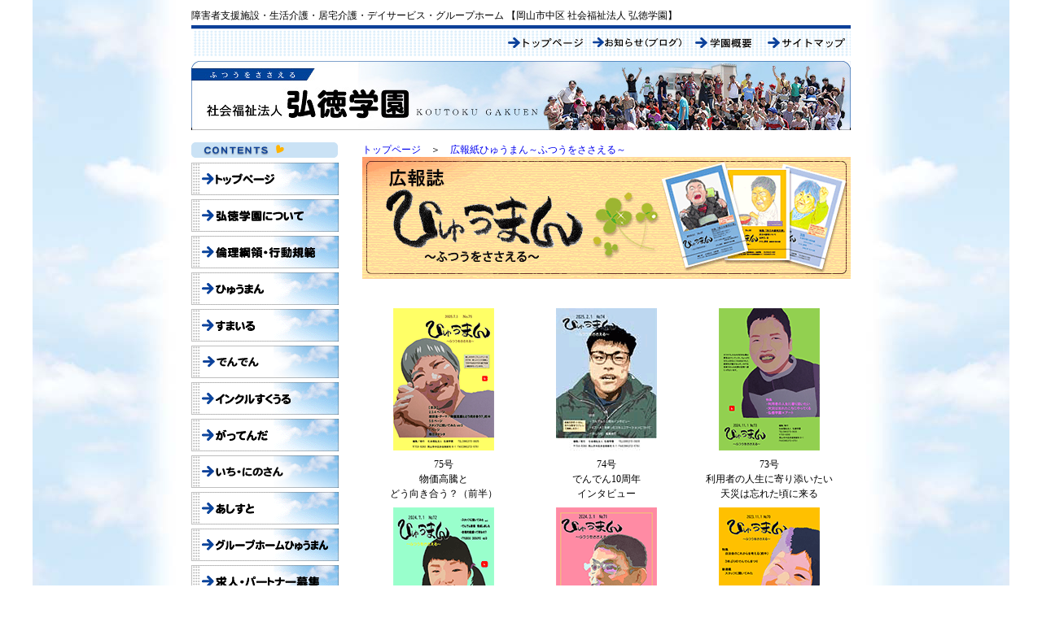

--- FILE ---
content_type: text/html
request_url: http://koutoku.net/kikan.html
body_size: 3283
content:
<!DOCTYPE HTML PUBLIC "-//W3C//DTD HTML 4.01 Transitional//EN">
<HTML lang="ja">
<HEAD>
<META http-equiv="Content-Type" content="text/html; charset=Shift_JIS">
<META http-equiv="Content-Script-Type" content="text/javascript">
<TITLE>広報紙　ひゅうまん</TITLE>
<meta name="keywords" content="福祉,岡山県岡山市,相談支援,社会福祉法人,弘徳学園,>障害者支援施設,生活介護,居宅介護,デイサービス,グループホーム">
<meta name="description" content="弘徳学園は一人ひとりを大切にし、いきいきと活動できる“ふつうをささえる”自立生活支援を行っております。">
<META http-equiv="Content-Style-Type" content="text/css">
<LINK href="top.css" rel="stylesheet" type="text/css">
<STYLE type="text/css">
<!--
A{
  text-decoration : none;
}
-->
</STYLE>

</HEAD>
<BODY bgcolor="#ffffff">
<DIV align="center">
<TABLE cellpadding="0" cellspacing="0">
  <TBODY>
    <TR valign="top">
      <TD valign="top" colspan="2">
      <H1 class="h1summary">障害者支援施設・生活介護・居宅介護・デイサービス・グループホーム 【岡山市中区 社会福祉法人 弘徳学園】</H1>
      </TD>
    </TR>
    <TR valign="top">
      <TD valign="middle" colspan="2" width="810" height="45" background="top/back2.gif" align="right"><A href="index.html"><IMG src="top/botten_1.gif" width="109" height="23" border="0" alt="トップページ"></A><A target="_blank" href="http://blog.koutoku.net/"><IMG src="top/botten_2.gif" width="116" height="23" border="0" alt="お知らせ（ブログ）"></A><A href="gakuen13.html"><IMG src="top/botten_3.gif" width="95" height="23" border="0" alt="学園概要"></A><A href="sitemap13.html"><IMG src="top/botten_4.gif" width="109" height="23" border="0" alt="サイトマップ"></A></TD>
    </TR>
    <TR valign="top">
      <TD width="810" height="100" valign="top" colspan="2"><IMG src="top/rogo_s.jpg" width="810" height="85" border="0" alt="社会福祉法人　弘徳学園"></TD>
    </TR>
    <TR>
      <TD width="210" align="left" valign="top">
      <TABLE cellpadding="0" cellspacing="0">
        <TBODY>
          <TR>
            <TD width="181" height="25" valign="top"><IMG src="top/contents.gif" width="180" height="20" border="0" alt="コンテンツ"></TD>
          </TR>
          <TR>
            <TD width="181" height="45" valign="top"><A href="index.html"><IMG src="top/con_1.gif" width="181" height="40" border="0" alt="トップページ"></A></TD>
          </TR>
          <TR>
            <TD width="181" height="45" valign="top"><A href="gakuen13.html"><IMG src="top/con_2.gif" width="181" height="40" border="0" alt="弘徳学園について"></A></TD>
          </TR>
          <TR>
            <TD width="181" height="45" valign="top"><A href="rinri13.html"><IMG src="top/con_3.gif" width="181" height="40" border="0" alt="倫理綱領・行動規範"></A></TD>
          </TR>
          <TR>
            <TD width="181" height="45" valign="top"><A href="human13.html"><IMG src="top/con_4.gif" width="181" height="40" border="0" alt="ひゅうまん"></A></TD>
          </TR>
          <TR>
            <TD width="181" height="45" valign="top"><A href="smile13.html"><IMG src="top/con_5.gif" width="181" height="40" border="0" alt="すまいる"></A></TD>
          </TR>
          <TR>
            <TD valign="top" width="181" height="45"><A href="denden13.html"><IMG src="top/con_14.gif" width="181" height="40" border="0" alt="でんでん"></A></TD>
          </TR>
          <TR>
            <TD width="181" height="45" valign="top"><A href="incle13.html"><IMG src="top/con_6.gif" width="181" height="40" border="0" alt="インクルすくうる"></A></TD>
          </TR>
          <TR>
            <TD width="181" height="45" valign="top"><A href="gatten13.html"><IMG src="top/con_7.gif" width="181" height="40" border="0" alt="がってんだ"></A></TD>
          </TR>
          <TR>
            <TD valign="top" width="181" height="45"><A href="123.html"><IMG src="top/con_16.gif" width="181" height="40" border="0" alt="いち・にのさん"></A></TD>
          </TR>
          <TR>
            <TD width="181" height="45" valign="top"><A href="assist13.html"><IMG src="top/con_8.gif" width="181" height="40" border="0" alt="あしすと"></A></TD>
          </TR>
          <TR>
            <TD width="181" height="45" valign="top"><A href="group13.html"><IMG src="top/con_9.gif" width="181" height="40" border="0" alt="グループホームひゅうまん"></A></TD>
          </TR>
          <TR>
            <TD width="181" height="45" valign="top"><A href="kyujin13.html"><IMG src="top/con_10.gif" width="181" height="40" border="0" alt="求人・パートナー募集"></A></TD>
          </TR>
          <TR>
            <TD valign="top" width="181" height="45"><A href="kikan.html"><IMG src="top/con_17.gif" width="181" height="40" border="0" alt="機関紙"></A></TD>
          </TR>
          <TR>
            <TD width="181" height="45" valign="top"><A target="_blank" href="http://blog.koutoku.net/"><IMG src="top/con_11.gif" width="181" height="40" border="0" alt="お知らせ（ブログ）"></A></TD>
          </TR>
          <TR>
            <TD valign="top" width="181" height="45"><A href="kessan13.html"><IMG src="kessan/con_15.gif" width="181" height="40" border="0" alt="決算・現況報告"></A></TD>
          </TR>
          <TR>
            <TD width="181" height="45" valign="top"><A href="sitemap13.html"><IMG src="top/con_13.gif" width="181" height="40" border="0" alt="サイトマップ"></A></TD>
          </TR>
          <TR>
            <TD width="181" valign="top"><BR>
            <STRONG>■社会福祉法人 弘徳学園</STRONG><BR>
            理事長：鈴木　績<BR>
            〒703－8283<BR>
            岡山県岡山市中区赤坂南新町6-1<BR>
            FAX：086-272-5751<BR>
            メール：<A href="mailto:sumairu@cup.ocn.ne.jp">sumairu@cup.ocn.ne.jp</A><BR>
            　　　　　<A href="mailto:koutoku@dream.com">koutoku@dream.com</A><BR>
            電話：<FONT color="#ff0000">086-272-0625</FONT><BR>
            <A target="_blank" href="http://maps.loco.yahoo.co.jp/maps?p=%E5%B2%A1%E5%B1%B1%E7%9C%8C%E5%B2%A1%E5%B1%B1%E5%B8%82%E4%B8%AD%E5%8C%BA%E8%B5%A4%E5%9D%82%E5%8D%97%E6%96%B0%E7%94%BA6-1&lat=34.6468909&lon=133.9386769&ei=utf-8&datum=wgs&lnm=%E7%A4%BE%E4%BC%9A%E7%A6%8F%E7%A5%89%E6%B3%95%E4%BA%BA%E5%BC%98%E5%BE%B3%E5%AD%A6%E5%9C%92%E9%9A%9C%E5%AE%B3%E8%80%85%E6%94%AF%E6%8F%B4%E6%96%BD%E8%A8%AD%E3%81%B2%E3%82%85%E3%81%86%E3%81%BE%E3%82%93&idx=33&v=2&sc=3&uid=07846ed72c15d27930ea1b10547610623c7487b4&fa=ids">→地図はこちら</A><BR>
            <BR>
            </TD>
          </TR>
        </TBODY>
      </TABLE>
      </TD>
      <TD width="600" align="center" valign="top">
      <TABLE cellpadding="0" cellspacing="0">
        <TBODY>
          <TR>
            <TD align="left" width="600"><A href="index.html">トップページ</A>　＞　<A href="kikan.html">広報紙ひゅうまん～ふつうをささえる～</A></TD>
          </TR>
        </TBODY>
      </TABLE>
      <IMG src="kikan/kikan_human_tittle.gif" width="600" height="150" border="0" alt="機関紙　ひゅうまん　～ふつうをささえる～"><BR>
      <BR>
      <BR>
      <DIV align="center" style="font-size : 15px;font-family : メイリオ;line-height : 23px;">
      <TABLE cellpadding="0" cellspacing="0">
        <TBODY>
          <TR>
            <TD align="center" valign="top"><A href="kikan/pdf/kikan_75.pdf" target="_blank"><IMG src="kikan/75_top.gif" width="124" height="175" border="0" alt="機関紙ひゅうまん　75号"></A></TD>
            <TD align="center" valign="top"><A href="kikan/pdf/kikan_74.pdf" target="_blank"><IMG src="kikan/74_top.gif" width="124" height="175" border="0" alt="機関紙ひゅうまん　74号"></A></TD>
            <TD align="center" valign="top"><A href="kikan/pdf/kikan_73.pdf" target="_blank"><IMG src="kikan/73_top.gif" width="124" height="175" border="0" alt="機関紙ひゅうまん　73号"></A></TD>
          </TR>
          <TR>
            <TD align="center" height="70">75号<BR>
            物価高騰と<BR>
            どう向き合う？（前半）</TD>
            <TD align="center" height="70">74号<BR>
            でんでん10周年<BR>
            インタビュー</TD>
            <TD align="center" height="70">73号<BR>
            利用者の人生に寄り添いたい<BR>
            天災は忘れた頃に来る</TD>
          </TR>
          <TR>
            <TD align="center" valign="top"><A href="kikan/pdf/kikan_72.pdf" target="_blank"><IMG src="kikan/72_top.gif" width="124" height="175" border="0" alt="機関紙ひゅうまん　72号"></A></TD>
            <TD align="center" valign="top"><A href="kikan/pdf/kikan_71.pdf" target="_blank"><IMG src="kikan/71_top.gif" width="124" height="175" border="0" alt="機関紙ひゅうまん　71号"></A></TD>
            <TD align="center" valign="top"><A href="kikan/pdf/kikan_70.pdf" target="_blank"><IMG src="kikan/70_top.gif" width="124" height="175" border="0" alt="機関紙ひゅうまん　70号"></A></TD>
          </TR>
          <TR>
            <TD align="center" height="70">72号<BR>
            スタッフに聞いてみた<BR>
            でんでん新棟完成</TD>
            <TD align="center" height="70">71号<BR>
            自治会のこれから（後半）<BR>
            おかやまマラソン2023</TD>
            <TD align="center" height="70">70号<BR>
            自治会のこれから（前半）<BR>
            スタッフに聞いてみた</TD>
          </TR>
          <TR>
            <TD align="center" valign="top"><A href="kikan/pdf/kikan_69.pdf" target="_blank"><IMG src="kikan/69_top.gif" width="124" height="175" border="0" alt="機関紙ひゅうまん　69号"></A></TD>
            <TD align="center" valign="top"><A href="kikan/pdf/kikan_68.pdf" target="_blank"><IMG src="kikan/68_top.gif" width="124" height="175" border="0" alt="機関紙ひゅうまん　68号"></A></TD>
            <TD align="center" valign="top"><A href="kikan/pdf/kikan_67.pdf" target="_blank"><IMG src="kikan/67_top.gif" width="124" height="175" border="0" alt="機関紙ひゅうまん　67号"></A></TD>
          </TR>
          <TR>
            <TD align="center" valign="middle" height="70">69号<BR>
            利用者中心の支援とは<BR>
            会話から生まれるもの</TD>
            <TD align="center" valign="middle" height="70">68号<BR>
            利用者中心の支援とは<BR>
            話し合うことを大切に</TD>
            <TD align="center" valign="middle" height="70">67号<BR>
            みんなの余暇の過ごし方<BR>
            毎日タケシタ～第2話～</TD>
          </TR>
          <TR>
            <TD align="center" valign="top"><A href="kikan/pdf/kikan_66.pdf" target="_blank"><IMG src="kikan/66_top.gif" width="124" height="175" border="0" alt="機関紙ひゅうまん　66号"></A></TD>
            <TD align="center" valign="top"><A href="kikan/pdf/kikan_65.pdf" target="_blank"><IMG src="kikan/65_top.jpg" width="124" height="175" border="0" alt="機関紙ひゅうまん　65号"></A></TD>
            <TD align="center" valign="top"><A href="kikan/pdf/kikan_64.pdf" target="_blank"><IMG src="kikan/64_top.jpg" width="124" height="175" border="0" alt="機関紙ひゅうまん　64号"></A></TD>
          </TR>
          <TR>
            <TD align="center" valign="middle" height="70">66号<BR>
            はたらくってなに？<BR>
            新連載！毎日タケシタ</TD>
            <TD align="center" valign="middle" height="70">65号<BR>
            特集「研究発表会」<BR>
            魅力を発信！まだまだ成長中</TD>
            <TD align="center" valign="middle" height="70">64号<BR>
            歴史の黙示、受けて立ちたい<BR>
            弘徳学園とこれからの価値観</TD>
          </TR>
          <TR>
            <TD align="center" valign="top"><A href="kikan/pdf/kikan_63.pdf" target="_blank"><IMG src="kikan/63_top.jpg" width="124" height="175" border="0" alt="機関紙ひゅうまん　63号"></A></TD>
            <TD align="center" valign="top"><A href="kikan/pdf/kikan_62.pdf" target="_blank"><IMG src="kikan/62_top.jpg" width="124" height="175" border="0" alt="機関紙ひゅうまん　62号"></A></TD>
            <TD align="center" valign="top"><A href="kikan/pdf/kikan_61.pdf" target="_blank"><IMG src="kikan/61_top.jpg" width="124" height="175" border="0" alt="機関紙ひゅうまん　61号"></A></TD>
          </TR>
          <TR>
            <TD align="center" height="70">63号<BR>
            探検　僕の職場 (5)<BR>
            新棟見取り図</TD>
            <TD align="center" height="70">62号<BR>
            コロナ禍から<BR>
            新しく見えてきたもの</TD>
            <TD align="center" height="70">61号<BR>
            探検　僕の職場 (4)<BR>
            すまいる「20年の編成」</TD>
          </TR>
          <TR>
            <TD align="center" valign="top" width="200"><A href="kikan/pdf/kikan_60.pdf" target="_blank"><IMG src="kikan/60_top.jpg" width="124" height="175" border="0" alt="機関紙ひゅうまん　60号"></A></TD>
            <TD align="center" valign="top" width="200"><A href="kikan/pdf/kikan_59.pdf" target="_blank"><IMG src="kikan/59_top.jpg" width="124" height="175" border="0" alt="機関紙ひゅうまん　59号"></A></TD>
            <TD align="center" valign="top" height="175"><A href="kikan/pdf/kikan_58.pdf" target="_blank"><IMG src="kikan/58_top.jpg" width="124" height="175" border="0" alt="機関紙ひゅうまん　58号"></A></TD>
          </TR>
          <TR>
            <TD align="center" width="200">60号<BR>
            探検　僕の職場 (3)<BR>
            相模原事件について</TD>
            <TD align="center" width="200">59号<BR>
            弘徳学園MAP<BR>
            探検　僕の職場 (2)</TD>
            <TD height="70" align="center">58号<BR>
            弘徳学園MAP<BR>
            探検　僕の職場</TD>
          </TR>
          <TR>
            <TD align="center" valign="top" width="200"><A href="kikan/pdf/kikan_57.pdf" target="_blank"><IMG src="kikan/57_top.jpg" width="124" height="175" border="0" alt="機関紙ひゅうまん　57号"></A></TD>
            <TD align="center" valign="top" width="200"><A href="kikan/pdf/kikan_56.pdf" target="_blank"><IMG src="kikan/56_top.jpg" width="124" height="175" border="0" alt="機関紙ひゅうまん　56号"></A></TD>
            <TD width="200" align="center" valign="top"><A href="kikan/pdf/kikan_55.pdf" target="_blank"><IMG src="kikan/55_top.jpg" width="124" height="175" border="0" alt="機関紙ひゅうまん　55号"></A></TD>
          </TR>
          <TR>
            <TD align="center" width="200">57号<BR>
            西日本豪雨災害<BR>
            被災地から（2）</TD>
            <TD align="center" width="200">56号<BR>
            西日本豪雨災害<BR>
            被災地から（1）</TD>
            <TD width="200" align="center" height="70">55号<BR>
            弘徳学園の価値観（2）<BR>
            からし蓮根</TD>
          </TR>
          <TR>
            <TD align="center" valign="top" width="200"><A href="kikan/pdf/kikan_54.pdf" target="_blank"><IMG src="kikan/54_top.jpg" width="124" height="175" border="0" alt="機関紙ひゅうまん　54号"></A></TD>
            <TD align="center" valign="top" width="200"><A href="kikan/pdf/kikan_53.pdf" target="_blank"><IMG src="kikan/53_top.jpg" width="124" height="175" border="0" alt="機関紙ひゅうまん　53号"></A></TD>
            <TD align="center" valign="top"><A href="kikan/pdf/kikan_52.pdf" target="_blank"><IMG src="kikan/52_top.jpg" width="124" height="175" border="0" alt="機関紙ひゅうまん　52号"></A></TD>
          </TR>
          <TR>
            <TD align="center" width="200">54号<BR>
            弘徳学園の価値観（1）<BR>
            からし蓮根</TD>
            <TD align="center">53号<BR>
            ひゅうまん特集<BR>
            検証！相模原事件</TD>
            <TD align="center" height="70">52号<BR>
            もっともっと<BR>
            私たちの目指す場所</TD>
          </TR>
        </TBODY>
      </TABLE>
      </DIV>
      <BR>
      </TD>
    </TR>
    <TR>
      <TD align="center" colspan="2" height="20">障害者支援施設・生活介護・居宅介護・デイサービス・グループホーム【岡山市中区 社会福祉法人 弘徳学園】</TD>
    </TR>
    <TR>
      <TD align="center" colspan="2"><IMG src="top/top_line.gif" width="810" height="15" border="0" alt="ライン"></TD>
    </TR>
    <TR>
      <TD align="center" colspan="2">(C)2011 弘徳学園 All ri ghts reserved. We are LI NKFREE.</TD>
    </TR>
  </TBODY>
</TABLE>
</DIV>
</BODY>
</HTML>

--- FILE ---
content_type: text/css
request_url: http://koutoku.net/top.css
body_size: 284
content:
/* CSS Document */

h1.h1summary	{
	font-size:12px;
	font-weight:normal;
	padding:2 0 2 0;
	margin: 0;
	}
h2.h2summary	{
	font-size:12px;
	font-weight:normal;
	padding:5 0 5 0;
	margin: 0;
	}

.nounderline a	{
	text-decoration:none;
	}
	
.nounderline a:visited	{
	text-decoration:none;
	}

.nounderline a:hover	{
	text-decoration:underline;
	}
BODY {
	font-size: 12px;
	line-height: 20px;
	background-image : url(top/back.jpg);
	background-repeat: repeat-y;
	background-attachment: fixed;
      background-position:center
}
TABLE {
	font-size: 12px;
	line-height: 18px;
}